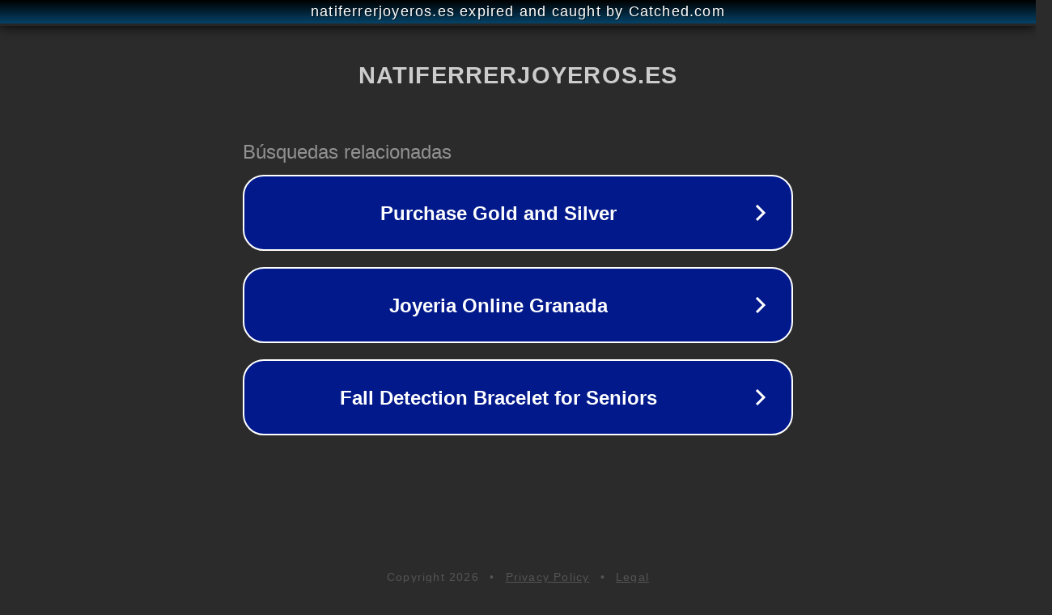

--- FILE ---
content_type: text/html; charset=utf-8
request_url: https://natiferrerjoyeros.es/etiqueta-producto/pertegaz/
body_size: 1098
content:
<!doctype html>
<html data-adblockkey="MFwwDQYJKoZIhvcNAQEBBQADSwAwSAJBANDrp2lz7AOmADaN8tA50LsWcjLFyQFcb/P2Txc58oYOeILb3vBw7J6f4pamkAQVSQuqYsKx3YzdUHCvbVZvFUsCAwEAAQ==_CZCSFHHsKSMHzDWdS2qc1HHLovE5ihw+xTq9aG9aktKdAgaSWiBrNG8hL8n+RDuXYzisFuNYwATXoqgCzET17g==" lang="en" style="background: #2B2B2B;">
<head>
    <meta charset="utf-8">
    <meta name="viewport" content="width=device-width, initial-scale=1">
    <link rel="icon" href="[data-uri]">
    <link rel="preconnect" href="https://www.google.com" crossorigin>
</head>
<body>
<div id="target" style="opacity: 0"></div>
<script>window.park = "[base64]";</script>
<script src="/bTFbvUDLL.js"></script>
</body>
</html>
